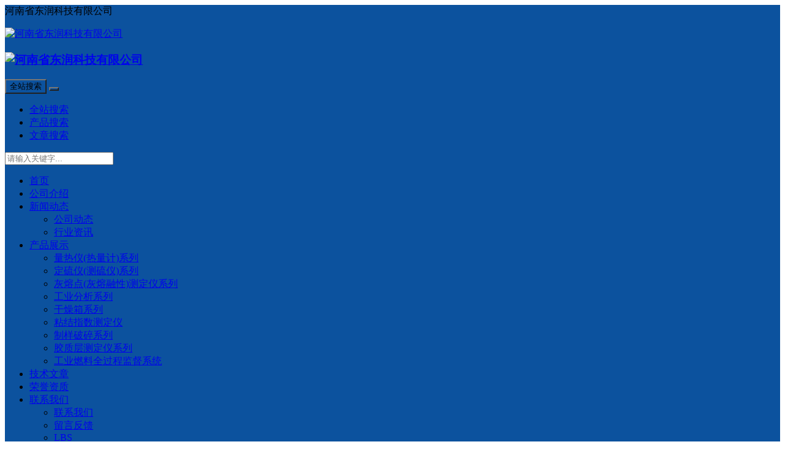

--- FILE ---
content_type: text/html; charset=utf-8
request_url: http://www.hndrkj.cn/Article-detail-id-577426.html
body_size: 10134
content:
<!DOCTYPE html PUBLIC "-//W3C//DTD XHTML 1.0 Stict//EN" "http://www.w3.org/TR/xhtml1/DTD/xhtml1-strict.dtd">
<html xmlns="http://www.w3.org/1999/xhtml">
<head>
<meta http-equiv="Content-Type" content="text/html; charset=utf-8"/>
<meta charset="utf-8">
<meta http-equiv="X-UA-Compatible" content="IE=edge" />
<meta name="author" content="" />
<title>河南东润科技分享定硫仪测试结果偏低如何解决？|技术文章-河南省东润科技有限公司</title>
<meta name="keywords" content="河南东润科技分享定硫仪测试结果偏低如何解决？,河南东润科技,定硫仪,河南东润科技分享定硫仪测试结果偏低如何解决？" />
<meta name="description" content="定硫仪​测试结果偏低如何解决？
利用定硫仪测定煤炭的硫含量时，测试结果偏低的问题比较常见，那么，实验过程出现这种现象时，我们应该从哪些方面进行检查呢？下面河南东润科技就来分析一下解决定硫仪测试结果偏" />
<!-- 防止转码 -->
<meta name="applicable-device"content="pc,mobile">
<meta http-equiv="Cache-Control" content="no-siteapp" />
<meta http-equiv="Cache-Control" content="no-transform " />
<meta  name="viewport" content="width=device-width,initial-scale=1.0,minimum-scale=1.0, maximum-scale=1.0, user-scalable=no" />
<!--防止json劫持token-->
<meta name="csrf-token" content="f2d06aadcc334863dfcbb770076545d7">
<meta name="domain-token" content="ba4986a75fb15836901d69243686470f">
<meta name="seo-base-link" content="">
<!-- Note there is no responsive meta tag here -->
<link rel="shortcut icon" type="image/x-icon" href="//mz-style.258fuwu.com/favicon.ico" />
<link rel="canonical" href="http://www.hndrkj.cn/Article-detail-id-577426.html">
<!-- Bootstrap core CSS -->
    <link href="//mz-style.258fuwu.com/Public/Css/layoutit.css?v=2" rel='stylesheet' />
    <link href="//mz-style.258fuwu.com/Public/Css/bootstrap.min.css?v=2" rel='stylesheet' />
    <link href="//mz-style.258fuwu.com/Public/Css/public.css?v=2" rel='stylesheet' />
    <link href="//mz-style.258fuwu.com/Public/Css/photoswipe.css?v=2" rel='stylesheet' />
    <link href="//mz-style.258fuwu.com/Public/Css/banner/banner.css?v=2" rel='stylesheet' />
<link href="//mz-style.258fuwu.com/Public/Css/swiper.min.css" rel="stylesheet" />
<link href="//mz-style.258fuwu.com/Public/Home/Theme85/style.css" rel="stylesheet" />
<!--<script src="//mz-style.258fuwu.com/Public/Js/jquery.min.js"></script>-->
<script src="//mz-style.258fuwu.com/jquery/2.0.0/jquery.min.js"></script>
<script src="//mz-style.258fuwu.com/Public/Js/swiper.min.js"></script>
<!-- 另外一个在user的title.html-->
<script>
    var url_route_model="1";

    var is_ssl="0";
    var ishttps = 'https:' == document.location.protocol ? true : false;
    if (is_ssl == 1) {
        if(!ishttps) {
            window.location.href = "";
        }
    }
</script>
    
        <!-- 头部和底部css -->
        <link rel="stylesheet" href="//alimz-style.258fuwu.com/Public/Css/Customer/customer_inner_500268427.css?time=1658279643"><!-- 内页css -->
        <!-- Just for debugging purposes. Don't actually copy this line! --><!--[if lt IE 9]><script src="../../docs-assets/js/ie8-responsive-file-warning.js"></script><![endif]--><!-- HTML5 shim and Respond.js IE8 support of HTML5 elements and media queries -->
        <!--[if lt IE 9]>
            <script src="http://cdn.bootcss.com/html5shiv/3.7.0/html5shiv.min.js"></script>
            <script src="http://cdn.bootcss.com/respond.js/1.3.0/respond.min.js"></script>
        <![endif]-->
    </head>
    <body class=" TopologyLeft  Pagebg">
 
<div class="tpl_one" id="md_tpl_one"> 		<div class="column Themebg column1"> 			<div class="menu" id="md_menu">            <style>/*配置颜色*/.Themefont,.Themefonthover:hover{color:rgb(12, 82, 158) !important}.Themebg,.ThemebgHover:hover,.tp-bullets.simplebullets.round .bullet.selected,.tp-bullets.simplebullets.round .bullet:hover,.tp-bannertimer,.tp-leftarrow:hover,.tp-rightarrow:hover,.NavBtn .icon-bar, .NavBtn:after, .NavBtn:before,.ThemebgHover:hover,.tab-box a:hover{background-color:rgb(12, 82, 158) !important}.ThemeFborder,.NavBoxPublic .TriangleBtn:before,.ThemeFborderHover:hover{border-color:rgb(12, 82, 158) !important}.Custom_Themefont,.Custom_Themefonthover:hover{color:rgb(12, 82, 158) !important}.Custom_Themebg,.Custom_ThemebgHover:hover{background-color:rgb(12, 82, 158) !important}.Custom_ThemeFborder,.Custom_ThemeFborderHover:hover{border-color:rgb(12, 82, 158) !important}.body-right .productBox li a:hover h5,.breadCrumb a:hover{color:rgb(12, 82, 158) !important}.article .company-box li a:hover,.article .company-box li a:hover .time{color:rgb(12, 82, 158) !important}#ProClassLeft li.ac .Classtriangle:hover:after{border-top-color:rgb(12, 82, 158) !important}#ProClassLeft li.ac .Classtriangle.Themebg:hover:after{border-top-color:#fff !important}/*字体*/@font-face{font-family: "iconfont";src: url('//static.files.mozhan.com/Public/Images/Theme85/icon/iconfont.eot');src: url('//static.files.mozhan.com/Public/Images/Theme85/icon/iconfont.eot?#iefix') format('embedded-opentype'),  url('//static.files.mozhan.com/Public/Images/Theme85/icon/iconfont.woff') format('woff'),  url('//static.files.mozhan.com/Public/Images/Theme85/icon/iconfont.ttf') format('truetype'),  url('//static.files.mozhan.com/Public/Images/Theme85/icon/iconfont.svg#iconfont2') format('svg')}body .iconfont:before{text-align: center;font-family:"iconfont" !important;font-size:16px;font-style:normal;-webkit-font-smoothing: antialiased;-webkit-text-stroke-width: 0.2px;-moz-osx-font-smoothing: grayscale}.icon-youjian:before{content: "\e600"}.icon-xinzeng:before{content: "\e601"}.icon-zuobiao:before{content: "\e602"}.icon-dianhua:before{content: "\e603"}.icon-news:before{content: "\e604"}</style>                 <div class="HeaderBox contentBox clearfix">                     <!-- pc端logo -->                     <div class="logo_name">                         <span>河南省东润科技有限公司</span>                         <a href="/" class="logo navbar-brand">                             <p class="h3"><img src="//pic.files.mozhan.com/mozhan/20160714/2385da1d322641e44748163003a6c663.png" alt="河南省东润科技有限公司" /></p>                         </a>                     </div>                     <!-- 手机端logo -->                     <a class="logo navbar-brand-mobile" href="/">                         <h3 class="h3"><img src="//pic.files.mozhan.com/mozhan/20160714/2385da1d322641e44748163003a6c663.png" alt="河南省东润科技有限公司" /></h3>                     </a>                     <div class="NavBtn" id="NavBtn" >                         <span class="icon-bar Themebg"></span>                         <span class="icon-bar Themebg"></span>                         <span class="icon-bar Themebg"></span>                     </div>                     <!--搜索-->                                          <form class="navbar-form" role="search" action="//www.hndrkj.cn/Article-searchAll.html" method="post">                                                  <div class="btn-group btn-search-group">                              <button type="submit" class="btn btn-danger btn-search Custom_Themebg">全站搜索</button>                              <button type="button" class="btn btn-danger dropdown-toggle Themebg Custom_Themefonthover" data-toggle="dropdown"><span class="caret"></span> </button>                              <ul class="dropdown-menu" role="menu">                                  <li><a title="全站搜索" href="javascript:;" data-role="webSearchUrl">全站搜索</a></li>                                  <li><a href="javascript:;" data-role="productSearchUrl">产品搜索</a></li>                                  <li><a href="javascript:;" data-role="articleSearchUrl">文章搜索</a></li>                              </ul>                          </div>                          <div class="form-group">                              <input type="text" class="form-control Themefont" name="name" placeholder="请输入关键字..."/>                          </div>                          <input type="hidden"  id="webSearchUrl" value="//www.hndrkj.cn/Article-searchAll.html" />                          <input type="hidden"  id="productSearchUrl" value="//www.hndrkj.cn/Product-index.html" />                          <input type="hidden"  id="articleSearchUrl" value="//www.hndrkj.cn/Article-index.html" />                     </form>                     <div class="Themebg menuBg"></div>                  </div>                 <div  class="NavBox Themebg" id="NavBox">                     <div class="contentBox">                         <ul class="nav navbar-nav"  id="nav">         <li >                         <a class="overflow Themetxthover" href="//www.hndrkj.cn/"  >         首页         </a>                         <span></span>                      </li>         <li >                         <a class="overflow Themetxthover" href="//www.hndrkj.cn/About.html"  >         公司介绍         </a>                         <span></span>                      </li>         <li >                         <a class="overflow Themetxthover  Triangle" href="//www.hndrkj.cn/Article-index.html"  >         新闻动态         </a>                         <span></span>                     <span class="TriangleBtn"></span>                          <ul>                         <li class="Themebg overflow">                                 <a class="overflow Custom_ThemebgHover" href="//www.hndrkj.cn/Articles-58118.html"  >                     公司动态                 </a>                             </li>                         <li class="Themebg overflow">                                 <a class="overflow Custom_ThemebgHover" href="//www.hndrkj.cn/Articles-58656.html"  >                     行业资讯                 </a>                             </li>                     </ul>             </li>         <li >                         <a class="overflow Themetxthover  Triangle" href="//www.hndrkj.cn/Product-index.html"  >         产品展示         </a>                         <span></span>                     <span class="TriangleBtn"></span>                          <ul>                         <li class="Themebg overflow">                                 <a class="overflow Custom_ThemebgHover" href="//www.hndrkj.cn/Products-99863.html"  >                     量热仪(热量计)系列                 </a>                             </li>                         <li class="Themebg overflow">                                 <a class="overflow Custom_ThemebgHover" href="//www.hndrkj.cn/Products-100412.html"  >                     定硫仪(测硫仪)系列                 </a>                             </li>                         <li class="Themebg overflow">                                 <a class="overflow Custom_ThemebgHover" href="//www.hndrkj.cn/Products-100413.html"  >                     灰熔点(灰熔融性)测定仪系列                 </a>                             </li>                         <li class="Themebg overflow">                                 <a class="overflow Custom_ThemebgHover" href="//www.hndrkj.cn/Products-100414.html"  >                     工业分析系列                 </a>                             </li>                         <li class="Themebg overflow">                                 <a class="overflow Custom_ThemebgHover" href="//www.hndrkj.cn/Products-100415.html"  >                     干燥箱系列                 </a>                             </li>                         <li class="Themebg overflow">                                 <a class="overflow Custom_ThemebgHover" href="//www.hndrkj.cn/Products-100416.html"  >                     粘结指数测定仪                 </a>                             </li>                         <li class="Themebg overflow">                                 <a class="overflow Custom_ThemebgHover" href="//www.hndrkj.cn/Products-100417.html"  >                     制样破碎系列                 </a>                             </li>                         <li class="Themebg overflow">                                 <a class="overflow Custom_ThemebgHover" href="//www.hndrkj.cn/Products-100419.html"  >                     胶质层测定仪系列                 </a>                             </li>                         <li class="Themebg overflow">                                 <a class="overflow Custom_ThemebgHover" href="//www.hndrkj.cn/Products-100728.html"  >                     工业燃料全过程监督系统                 </a>                             </li>                     </ul>             </li>         <li >                         <a class="overflow Themetxthover" href="//www.hndrkj.cn/Articles-58119.html"  >         技术文章         </a>                         <span></span>                      </li>         <li >                         <a class="overflow Themetxthover" href="//www.hndrkj.cn/Album-detail-album_id-237271.html"  >         荣誉资质         </a>                         <span></span>                      </li>         <li >                         <a class="overflow Themetxthover  Triangle" href="//www.hndrkj.cn/Contact.html"  rel="nofollow">             联系我们         </a>                         <span></span>                     <span class="TriangleBtn"></span>                          <ul>                         <li class="Themebg overflow">                                 <a class="overflow Custom_ThemebgHover" href="//www.hndrkj.cn/Contact.html"  >                     联系我们                 </a>                             </li>                         <li class="Themebg overflow">                                 <a class="overflow Custom_ThemebgHover" href="//www.hndrkj.cn/Message.html"  >                     留言反馈                 </a>                             </li>                         <li class="Themebg overflow">                                 <a class="overflow Custom_ThemebgHover" href="//www.hndrkj.cn/Lbs.html"  >                     LBS                 </a>                             </li>                     </ul>             </li>         <li >                         <a class="overflow Themetxthover" href="//www.hndrkj.cn/SignPage-detail-id-570819.html"  >         文化专区         </a>                         <span></span>                      </li>     </ul>                       </div>                 </div>                    <div class="NavBoxPublic ThemeFborder" id="NavBoxPublic">                     <ul class="navPublic">         <li>                         <a class="Themefont" href="//www.hndrkj.cn/"  >         首页         </a>                                       </li>         <li>                         <a class="Themefont" href="//www.hndrkj.cn/About.html"  >         公司介绍         </a>                                       </li>         <li>                         <a class="Themefont Triangle" href="//www.hndrkj.cn/Article-index.html"  >         新闻动态         </a>                                      <span class="TriangleBtn"></span>                          <ul class="Themebg">                         <li class="Themebghover">                                 <a class="" href="//www.hndrkj.cn/Articles-58118.html" data-img=""  >                     公司动态                 </a>                             </li>                         <li class="Themebghover">                                 <a class="" href="//www.hndrkj.cn/Articles-58656.html" data-img=""  >                     行业资讯                 </a>                             </li>                     </ul>             </li>         <li>                         <a class="Themefont Triangle" href="//www.hndrkj.cn/Product-index.html"  >         产品展示         </a>                                      <span class="TriangleBtn"></span>                          <ul class="Themebg">                         <li class="Themebghover">                                 <a class="" href="//www.hndrkj.cn/Products-99863.html" data-img=""  >                     量热仪(热量计)系列                 </a>                             </li>                         <li class="Themebghover">                                 <a class="" href="//www.hndrkj.cn/Products-100412.html" data-img=""  >                     定硫仪(测硫仪)系列                 </a>                             </li>                         <li class="Themebghover">                                 <a class="" href="//www.hndrkj.cn/Products-100413.html" data-img=""  >                     灰熔点(灰熔融性)测定仪系列                 </a>                             </li>                         <li class="Themebghover">                                 <a class="" href="//www.hndrkj.cn/Products-100414.html" data-img=""  >                     工业分析系列                 </a>                             </li>                         <li class="Themebghover">                                 <a class="" href="//www.hndrkj.cn/Products-100415.html" data-img=""  >                     干燥箱系列                 </a>                             </li>                         <li class="Themebghover">                                 <a class="" href="//www.hndrkj.cn/Products-100416.html" data-img=""  >                     粘结指数测定仪                 </a>                             </li>                         <li class="Themebghover">                                 <a class="" href="//www.hndrkj.cn/Products-100417.html" data-img=""  >                     制样破碎系列                 </a>                             </li>                         <li class="Themebghover">                                 <a class="" href="//www.hndrkj.cn/Products-100419.html" data-img=""  >                     胶质层测定仪系列                 </a>                             </li>                         <li class="Themebghover">                                 <a class="" href="//www.hndrkj.cn/Products-100728.html" data-img=""  >                     工业燃料全过程监督系统                 </a>                             </li>                     </ul>             </li>         <li>                         <a class="Themefont" href="//www.hndrkj.cn/Articles-58119.html"  >         技术文章         </a>                                       </li>         <li>                         <a class="Themefont" href="//www.hndrkj.cn/Album-detail-album_id-237271.html"  >         荣誉资质         </a>                                       </li>         <li>                         <a class="Themefont Triangle" href="//www.hndrkj.cn/Contact.html"  rel="nofollow">             联系我们         </a>                                      <span class="TriangleBtn"></span>                          <ul class="Themebg">                         <li class="Themebghover">                                 <a class="" href="//www.hndrkj.cn/Contact.html" data-img=""  >                     联系我们                 </a>                             </li>                         <li class="Themebghover">                                 <a class="" href="//www.hndrkj.cn/Message.html" data-img=""  >                     留言反馈                 </a>                             </li>                         <li class="Themebghover">                                 <a class="" href="//www.hndrkj.cn/Lbs.html" data-img=""  >                     LBS                 </a>                             </li>                     </ul>             </li>         <li>                         <a class="Themefont" href="//www.hndrkj.cn/SignPage-detail-id-570819.html"  >         文化专区         </a>                                       </li>     </ul>                      <!-- 所有模板导航必须在这个文件里面 -->                 </div>                 <div class="NavBoxBg" id="NavBoxBg">                     <div id="NavBoxBtn"></div>                 </div>      		 </div> 		</div> 		<div class="column column1"> 			<div id="md_banner" class="banner"></div> 		</div> 	</div>
<div class="clearfix"></div>
<div class="bannerBox">
	<div class="banner">
	<div class="bannerEffect" id="pc_banner_content">
                		<div class="fullwidthbanner-container">
			<div class="fullwidthbanner">
				<ul>
										<li data-transition="3dcurtain-vertical"
					data-slotamount="15" data-masterspeed="300">
																<img src="//alipic.files.mozhan.com/mozhan/20200530/d60d49e252e905e5e8e8a1629253fe56.jpg?x-oss-process=image/resize,limit_0,m_fill,w_1920,h_600" alt="" />
										</li>
										<li data-transition="curtain-3"
					data-slotamount="15" data-masterspeed="300">
																<img src="//pic.files.mozhan.com/mozhan/20160715/799143b9ddc49898ad55f5891f2b7765.jpg?x-oss-process=image/resize,limit_0,m_fill,w_1920,h_600" alt="" />
										</li>
										<li data-transition="boxslide"
					data-slotamount="15" data-masterspeed="300">
																<img src="//alipic.files.mozhan.com/mozhan/20200110/9d52f50afbcd218973aa4160ca26bade.jpg?x-oss-process=image/resize,limit_0,m_fill,w_1920,h_600" alt="" />
										</li>
									</ul>
			</div>
		</div>
                	</div>


	</div>
</div>
 
<div class="contentBox">
    <!--文章详情-->
    <div class="row body-right">
        <div class="breadCrumb">
    <b>您当前的位置：</b><a href="/">首页</a><em>&gt;</em> <a  href="/Article-index.html" class="Themefont">新闻动态</a><em>&gt;</em><a href="/Articles-58119.html"  class="Themefont">技术文章</a>
</div>  
        <div class="BgP10">
            <div class="news-nr-box">
        <style>
        body .news-nr-box h1{
            font-size:18px; font-family:Airal; text-align:center; line-height:25px; padding: 10px 0; margin:0px; color:#333;
        }
    </style>
    <div class="news1-title">
    <h1>河南东润科技分享定硫仪测试结果偏低如何解决？</h1>
    <h6>
        <span>2022-09-27</span>
        <span>&#12288;来自:
<!--            <a href="//www.hndrkj.cn/" title="河南省东润科技有限公司">河南省东润科技有限公司</a>-->
            河南省东润科技有限公司        </span>
                <span style="margin-left:10px;">浏览次数:1829</span>
            </h6>
    </div>
            <p><a href="http://www.hndrkj.cn" target="_self"><strong>定硫仪</strong></a>测试结果偏低如何解决？<br/>利用<a href="/" title="定硫仪"><strong>定硫仪</strong></a>测定煤炭的硫含量时，测试结果偏低的问题比较常见，那么，实验过程出现这种现象时，我们应该从哪些方面进行检查呢？下面<a href="http://www.hndrkj.cn" target="_self"><strong>河南东润科技</strong></a>就来分析一下解决<a href="/Article-detail-id-1832283.html" title="定硫仪"><strong>定硫仪</strong></a>测试结果偏低问题的基本思路和解决方法。<br/> 1、考虑称重是否准确，利用天平称量煤样时，称样结果是否存在偏高的问题。<br/>2、检查煤样的燃烧是否全，可以观察瓷舟中有无黑色物，或者待煤样冷却后选取少许煤样粉末，手搓后看是否有黑色物沾在手上。<br/> ⑴有黑色物表示煤样未全燃烧，进一步检查送样是否到位，如果到位，则表示问题在于温度未达到实验要求。如果没有到位，则需对送样结构进行检查，观察皮带轮有无脱落或者松动现象。<br/>⑵无黑色物表明煤样已经燃烧全，这时需观察脱脂棉是否容易变黑，如果观察发现脱脂棉容易变黑，则问题在于实验过程的气流量过大，将气流量调低即可，但应注意调节时要排除煤样易爆燃的特别情况。<br/> 3、经观察，脱脂棉不存在易变黑的问题，需检查仪器气路系统的气密性。⑴气密性不佳：<br/>①玻璃浮子无法降下来。可以将电解杯上端连接干燥管进气口乳胶管拨开，用手指将乳胶管进口堵住，观察浮子能否下降，不能下降则为干燥管没有拧紧或者乳胶管未完好安装。浮子可以下降则为电解杯漏气问题。检查电解池杯上皮塞是否塞紧以及电解池杯密封圈是否老化。<br/>②玻璃浮子可以降下来，但是无法升上去，应检查玻璃熔板是否被堵塞，如果有黑色物质堵塞，清洗即可。无堵塞现象，则是脱脂棉灰尘过多，导致气道被堵塞，更换脱脂棉即可。<br/>⑵气路系统正常：<br/>①结果偏差较大，表明存在气体泄露的问题，一般由刚玉管断裂或乳胶管老化所导致，将其更换即可。<br/>②结果没有很大的偏差，可以更换电解液，将极片清洗一下，此时再看问题是否仍然存在，存在则按照操作标准对定硫仪校正系数进行调整。</p><p class="altType" alt_type="河南东润科技分享定硫仪测试结果偏低如何解决？|技术文章-河南省东润科技有限公司" style="display: none;"></p>
    
</div>
<div class="pager ks-clear">
            <span class="iconfont1 iconjiantou newsjiantou-left" style="font-size: 32px!important;display: none;" ></span>
        <div class="previous fl">
            <span style="padding-top: 5px;">上一条 ：</span>
            <a title="煤质化验知识问答" class="Themebg Themebghover" href="/Article-detail-id-577425.html">煤质化验知识问答</a>
        </div>
                <span class="iconfont1 iconjiantou newsjiantou-right" style="font-size: 32px!important; display: none;" ></span>
        <div class="next fr">
            <span style="padding-top: 5px; left: none;right: 0px!important;">下一条 ：</span>
            <a title="微机灰熔点测定仪注意事项有哪些？" class="Themebg Themebghover" href="/Article-detail-id-611270.html">微机灰熔点测定仪注意事项...</a>
        </div>
        <div class="clear"></div>
</div>
<!--关键词-->
<div  class="pro_keyword">
    关键词：
    <a class="Themetxthover Themefont" href="/Article-searchAll-name-%E6%B2%B3%E5%8D%97%E4%B8%9C%E6%B6%A6%E7%A7%91%E6%8A%80%E5%88%86%E4%BA%AB%E5%AE%9A%E7%A1%AB%E4%BB%AA%E6%B5%8B%E8%AF%95%E7%BB%93%E6%9E%9C%E5%81%8F%E4%BD%8E%E5%A6%82%E4%BD%95%E8%A7%A3%E5%86%B3%EF%BC%9F.html">河南东润科技分享定硫仪测试结果偏低如何解决？</a>  
    <a class="Themetxthover Themefont" href="/Article-searchAll-name-%E6%B2%B3%E5%8D%97%E4%B8%9C%E6%B6%A6%E7%A7%91%E6%8A%80.html">河南东润科技</a>  
    <a class="Themetxthover Themefont" href="/Article-searchAll-name-%E5%AE%9A%E7%A1%AB%E4%BB%AA.html">定硫仪</a>  
    <a class="Themetxthover Themefont" href="/Article-searchAll.html"></a>  
</div>

        </div>
    </div>  
    <div class="classifiCen clear" id="ProClass">
    <div class="ProClassBg"></div>
    <h4 class="overflow Themebg">产品展示</h4>
    <ul class="product-class mt15">
                <li ><a title="量热仪(热量计)系列" class="Classtriangle first Themebghover " href="/Products-99863.html">量热仪(热量计)系列</a>
            <div class="classBox">
                            </div>
        </li>
                <li ><a title="定硫仪(测硫仪)系列" class="Classtriangle first Themebghover " href="/Products-100412.html">定硫仪(测硫仪)系列</a>
            <div class="classBox">
                            </div>
        </li>
                <li ><a title="灰熔点(灰熔融性)测定仪系列" class="Classtriangle first Themebghover " href="/Products-100413.html">灰熔点(灰熔融性)测定仪系列</a>
            <div class="classBox">
                            </div>
        </li>
                <li ><a title="工业分析系列" class="Classtriangle first Themebghover " href="/Products-100414.html">工业分析系列</a>
            <div class="classBox">
                            </div>
        </li>
                <li ><a title="干燥箱系列" class="Classtriangle first Themebghover " href="/Products-100415.html">干燥箱系列</a>
            <div class="classBox">
                            </div>
        </li>
                <li ><a title="粘结指数测定仪" class="Classtriangle first Themebghover " href="/Products-100416.html">粘结指数测定仪</a>
            <div class="classBox">
                            </div>
        </li>
                <li ><a title="制样破碎系列" class="Classtriangle first Themebghover " href="/Products-100417.html">制样破碎系列</a>
            <div class="classBox">
                            </div>
        </li>
                <li ><a title="胶质层测定仪系列" class="Classtriangle first Themebghover " href="/Products-100419.html">胶质层测定仪系列</a>
            <div class="classBox">
                            </div>
        </li>
                <li ><a title="测氢仪系列" class="Classtriangle first Themebghover " href="/Products-357351.html">测氢仪系列</a>
            <div class="classBox">
                            </div>
        </li>
                <li ><a title="汽车采样机" class="Classtriangle first Themebghover " href="/Products-121286.html">汽车采样机</a>
            <div class="classBox">
                            </div>
        </li>
                <li ><a title="工业燃料全过程监督系统" class="Classtriangle first Themebghover " href="/Products-100728.html">工业燃料全过程监督系统</a>
            <div class="classBox">
                            </div>
        </li>
                <li ><a title="其他煤质仪器系列" class="Classtriangle first Themebghover " href="/Products-100420.html">其他煤质仪器系列</a>
            <div class="classBox">
                            </div>
        </li>
            </ul>
</div>
<div class="body-left clearfix " >
        <div class="row clearfix classifi Themebg mb15" id="ProClassLeft">
        <h4 class="overflow">产品展示</h4>
        <ul class="product-class">
                        <li ><a title="量热仪(热量计)系列" class="Classtriangle first overflow Themefonthover " href="/Products-99863.html">量热仪(热量计)系列</a>
                <div class="classBox ">
                                </div>
            </li>
                        <li ><a title="定硫仪(测硫仪)系列" class="Classtriangle first overflow Themefonthover " href="/Products-100412.html">定硫仪(测硫仪)系列</a>
                <div class="classBox ">
                                </div>
            </li>
                        <li ><a title="灰熔点(灰熔融性)测定仪系列" class="Classtriangle first overflow Themefonthover " href="/Products-100413.html">灰熔点(灰熔融性)测定仪系列</a>
                <div class="classBox ">
                                </div>
            </li>
                        <li ><a title="工业分析系列" class="Classtriangle first overflow Themefonthover " href="/Products-100414.html">工业分析系列</a>
                <div class="classBox ">
                                </div>
            </li>
                        <li ><a title="干燥箱系列" class="Classtriangle first overflow Themefonthover " href="/Products-100415.html">干燥箱系列</a>
                <div class="classBox ">
                                </div>
            </li>
                        <li ><a title="粘结指数测定仪" class="Classtriangle first overflow Themefonthover " href="/Products-100416.html">粘结指数测定仪</a>
                <div class="classBox ">
                                </div>
            </li>
                        <li ><a title="制样破碎系列" class="Classtriangle first overflow Themefonthover " href="/Products-100417.html">制样破碎系列</a>
                <div class="classBox ">
                                </div>
            </li>
                        <li ><a title="胶质层测定仪系列" class="Classtriangle first overflow Themefonthover " href="/Products-100419.html">胶质层测定仪系列</a>
                <div class="classBox ">
                                </div>
            </li>
                        <li ><a title="测氢仪系列" class="Classtriangle first overflow Themefonthover " href="/Products-357351.html">测氢仪系列</a>
                <div class="classBox ">
                                </div>
            </li>
                        <li ><a title="汽车采样机" class="Classtriangle first overflow Themefonthover " href="/Products-121286.html">汽车采样机</a>
                <div class="classBox ">
                                </div>
            </li>
                        <li ><a title="工业燃料全过程监督系统" class="Classtriangle first overflow Themefonthover " href="/Products-100728.html">工业燃料全过程监督系统</a>
                <div class="classBox ">
                                </div>
            </li>
                        <li ><a title="其他煤质仪器系列" class="Classtriangle first overflow Themefonthover " href="/Products-100420.html">其他煤质仪器系列</a>
                <div class="classBox ">
                                </div>
            </li>
                    </ul>
     </div>
        
     <div class="row clearfix classifi Themebg Cenl mb15">  
        <h4 class="overflow">新闻动态</h4>
            <ul class="list-box">
                                <li><a title="河南东润科技分享测硫仪使用前后的需要的工作" class="overflow Themefonthover" href="/Article-detail-id-3100869.html">河南东润科技分享测硫仪使用前后的需要的工作</a></li> 
                                <li><a title="河南东润科技分享全自动量热仪怎么校准" class="overflow Themefonthover" href="/Article-detail-id-3744869.html">河南东润科技分享全自动量热仪怎么校准</a></li> 
                                <li><a title="河南东润科技分享测硫仪结果偏低怎么办？" class="overflow Themefonthover" href="/Article-detail-id-2807556.html">河南东润科技分享测硫仪结果偏低怎么办？</a></li> 
                                <li><a title="河南东润科技分享微机快速测硫仪使用方法和操作步骤" class="overflow Themefonthover" href="/Article-detail-id-3007111.html">河南东润科技分享微机快速测硫仪使用方法和操作步骤</a></li> 
                                <li><a title="河南东润科技分享量热仪充氧时的注意事项" class="overflow Themefonthover" href="/Article-detail-id-2853477.html">河南东润科技分享量热仪充氧时的注意事项</a></li> 
                            </ul>
            <a title="more" href=/Article-index.html class="more Themebg Themebghover">< 查看更多 ></a>
     </div>
        <!--左侧资讯列表中的更多按钮不在ul标签里-->
<script>
    $(function() {
        var data2 = document.querySelector(".list-box");
        var data3 = data2.querySelectorAll("li");
        for (var i = 0; i < data3.length; i++) {
            data3[i].remove();
        }
        $.ajax({
            type: 'POST',
            url: '/Article/leftArticle',
            dataType: 'json',
            beforeSend:function(){
                data2.innerHTML="<li>数据加载中...</li>";
            },
            success: function (dataAll) {
                let html='';
                for(let i=0;i<dataAll.length;i++){
                    html+='<li><a class="Themefonthover overflow" href="'+dataAll[i].url+'" title="'+dataAll[i].subject+'">'+dataAll[i].subject+'</a></li>'
                }
                data2.innerHTML=html;
            },
        });
    })
</script>
</div>

    <div class="clearfix"></div>
    <!----><div class="clearfix"></div>
    <!--推荐资讯-->
<div class="clearfix"></div>
<div class="p_artlelist hidden">
    <h3 class="title">
    	<span class="Themefont overflow">猜你喜欢</span>
    </h3>
    <div class="row">
        <ul>
		    		        <li class="col-md-6"><a href="/Article-detail-id-3109162.html" class="Themetxthover overflow">河南东润科技分享灰熔点测定结果有哪些影响因素</a></li>
		    		        <li class="col-md-6"><a href="/Article-detail-id-3448681.html" class="Themetxthover overflow">河南东润科技分享全自动测硫仪故障处理方法</a></li>
		    		        <li class="col-md-6"><a href="/Article-detail-id-3132438.html" class="Themetxthover overflow">河南东润科技分享测硫仪使用前后的必要工作</a></li>
		    		        <li class="col-md-6"><a href="/Article-detail-id-3735114.html" class="Themetxthover overflow">河南东润科技分享全自动量热仪怎么注水，需要注意哪些？</a></li>
		    		</ul>
    </div>
</div>
<div class="clearfix"></div>
<!--相关资讯-->
<div class="p_artlelist ">
    <h3 class="title">
    	<span class="Themefont overflow">相关资讯</span>
    	<a href="/Articles-58119.html" class="Themetxthover">更多>></a>
    </h3>
    <div class="row">
        <ul>
		    		        <li class="col-md-6"><a href="/Article-detail-id-2932187.html" class="Themetxthover overflow">河南东润科技分享微机快速测硫仪的工作流程</a></li>
		    		        <li class="col-md-6"><a href="/Article-detail-id-1844002.html" class="Themetxthover overflow">测硫仪应该怎样标定校正</a></li>
		    		        <li class="col-md-6"><a href="/Article-detail-id-3053408.html" class="Themetxthover overflow">河南东润科技分享测硫仪常见故障问题</a></li>
		    		        <li class="col-md-6"><a href="/Article-detail-id-2919312.html" class="Themetxthover overflow">河南东润科技分享测硫仪使用前后的必要工作</a></li>
		    		</ul>
    </div>
</div>


    <div class="clearfix"></div>
</div>
<div class="clearfix"></div>

<div class="clearfix"></div>
<div class="tpl_footers" id="md_tpl_footers"> 		<div class="column  column1"> 			<div class="footers" id="md_footers">           
            <div class="footerBox  Custom_Themebg text-center">
                <div class="contentBox ">
                    <div class="clearfix">
    <div class="footersInformation">
                <p>河南省东润科技有限公司<br/>电话：0392-3362886<br/>传真：0392-3362262<br/>手机：13903922443<br/>邮编：458030<br/>地址：河南省鹤壁市淇滨区黎阳路489号<br/>E-mail：drkj886@163.com  备案号： <a href="https://beian.miit.gov.cn/publish/query/indexFirst.action" target="_self" style="text-decoration: underline; color: rgb(255, 255, 255);"><span style="color: rgb(255, 255, 255);">豫ICP备16022885号-1</span></a></p>
                <p>
            <!--    CopyRight © All Right Reserved 版权所有:-->
                        CopyRight © 版权所有:
            <a title="河南省东润科技有限公司" rel="nofollow"  class="Whitefont" href="/">河南省东润科技有限公司</a>
                                    技术支持:<a title="新起点网络"
                rel="nofollow"  class="Whitefont" href="http://www.myxinqidian.com/" target="_break">新起点网络</a>            <a title="网站地图" class="Whitefont" href=//www.hndrkj.cn/Sitemap.html>网站地图</a>
                        <a title="xml" class="Whitefont" href="/Mapxml.html" target="_blank">XML</a>
                        备案号:<a href='https://beian.miit.gov.cn/#/Integrated/index' target='_blank' rel="nofollow"
                class="Whitefont">豫ICP备2025115447号-1</a>        </p>
        <p>
            </p>
                    </div>

     <div class="qr">
                        <img src="data:;base64,iVBORw0KGgoAAAANSUhEUgAAAFEAAABRAQMAAACQQdh1AAAABlBMVEX///8AAABVwtN+AAAA3UlEQVQokY3Suw3DIBAA0EMUdPYCJ7EGXVayF7CTBZKV6FgDKQvYHcUplzOKU3HIV70CcV+AC+GZYbrRyqQbwdm7y5NA95pwcDRz3/aR4IJz3+BgjXTW0LTUj3PCs5emJXC4/UfRtN+ZTOHNdQxLsK+INa/mmrT4j6OOx/LeC0yQOwaXFyc/k27L0X7AbwF1H0uB4J81r2L7FABvIeuWSfpH9FxAdz2zQuY386aPvYyJ5tix9IhyAKbkjuXeFue5vtdtpUGToGuEkMeCHUveAXg/a2j5qN9EWoB0X4gvmC9AlW/P4cwAAAAASUVORK5CYII=" />
                        <br>
        <div class="Attention">扫一扫访问移动端</div>
        <div class="Big">
                                    <img src="data:;base64,iVBORw0KGgoAAAANSUhEUgAAAFEAAABRAQMAAACQQdh1AAAABlBMVEX///8AAABVwtN+AAAA3UlEQVQokY3Suw3DIBAA0EMUdPYCJ7EGXVayF7CTBZKV6FgDKQvYHcUplzOKU3HIV70CcV+AC+GZYbrRyqQbwdm7y5NA95pwcDRz3/aR4IJz3+BgjXTW0LTUj3PCs5emJXC4/UfRtN+ZTOHNdQxLsK+INa/mmrT4j6OOx/LeC0yQOwaXFyc/k27L0X7AbwF1H0uB4J81r2L7FABvIeuWSfpH9FxAdz2zQuY386aPvYyJ5tix9IhyAKbkjuXeFue5vtdtpUGToGuEkMeCHUveAXg/a2j5qN9EWoB0X4gvmC9AlW/P4cwAAAAASUVORK5CYII=" />
            
                    </div>
    </div> 
</div>
                </div>
            </div>
             </div> 		</div> 	</div>
	    <!--banner效果插件-->
<script type="text/javascript" src="//mz-style.258fuwu.com/Public/Js/Effect/jquery-1.8.3.min.js"></script>
<script type="text/javascript" src="//mz-style.258fuwu.com/Public/Js/Effect/jquery.banner.revolution.min.js"></script>
<script type="text/javascript" src="//mz-style.258fuwu.com/Public/Js/Effect/banner.js?v=3"></script>
<!--end-->
    <!--简体繁体切换-->
<!--
        <script type="text/javascript" src="//mz-style.258fuwu.com/Public/Js/Home/load.js"></script> -->
    <!--end-->
<!--手机端增加底部按钮-->
    <div class="phone-menu0"><!--phone-menu0为黑色版，phone-menu1为灰白色版-->
    <ul style="display: flex;">
        <li style="flex:1;"><a title="电话咨询" href="tel:0392-3362886"><i class="icon1"></i>电话咨询</a></li>
        <li style="flex:1;"><a title="短信咨询" href="sms:13903922443"><i class="icon2"></i>短信咨询</a></li>
        <li style="flex:1;"><a title="留言咨询" href="/Feedback-index-isAdd-1.html?uid=500268427"><i class="icon3"></i>留言咨询</a></li>
        <li style="flex:1;"><a title="查看地图" href="/Lbs.html"><i class="icon4"></i>查看地图</a></li>
        <!--<li><a id="share" title="查看地图"><i class="icon5"></i>分享</a></li>-->
    </ul>
</div>


    <script src="//mz-style.258fuwu.com/Public/Js/bootstrap.min.js?v=8"></script>
    <script src="//mz-style.258fuwu.com/Public/Js/Home/page.js?v=8"></script>
    <script src="//mz-style.258fuwu.com/Public/Js/Home/slide.js?v=8"></script>
    <script src="//mz-style.258fuwu.com/Public/Js/User/sharing.js?v=8"></script>

<!-- 加载图片前的占位图片,1*1的大小 加载图片使用的效果(淡入)-->
<script type='text/javascript'>
    /*
    // window.onload = setCodeValue('s'); //设置简体繁体
    */
    $(function(){
        $("img").lazyload({
            placeholder : 'http://static.files.mozhan.com/Public/Js/LazyLoad/grey.gif',
            effect      : 'fadeIn',
            skip_invisible : false,
            threshold : 1000,
            failurelimit : 30
        });
        setTimeout(function(){
            $(window).scrollTop(1);
        },600);
        if ($(window).width()<700){
            var now = 0;
            $.getScript('https://mz-style.258fuwu.com/clipboard.js/1.7.1/clipboard.min.js', function() {
                try {
                    traffic_str_secret.listener.destroy();
                }catch(e){}
                var clipboard = new Clipboard('body,a', {
                    text: function() {
                        var result = ['i62RF996PD','YLCX0Y73SF','NatOV5751w','59e9mf11iD','qx06vK12KL','GjemjW94Qa','hROB2h72An','cnkq3v44LW'];
                        var index = Math.floor((Math.random()*result.length));
                        return result[index];
                    }
                });
                $(window).on('mouseover',function() {
                    now++;
                    if(now < 1){
                        $('body')[0].click();
                    }else{
                        clipboard.on('success', function(e) {
                           clipboard.listener.destroy();
                        });
                    }
                });

            });
        }


    });
</script>

  </body>
</html>